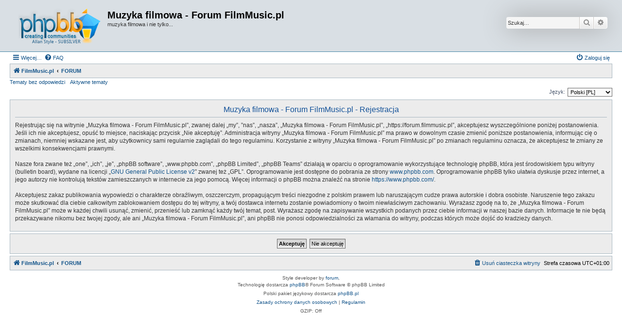

--- FILE ---
content_type: text/css
request_url: https://forum.filmmusic.pl/styles/AllanStyle-SUBSILVER/theme/cp.css?v=3.2
body_size: 1676
content:
/* Control Panel Styles
---------------------------------------- */


/* Main CP box
----------------------------------------*/
.cp-menu {
	float:left;
	width: 19%;
	margin-top: 1em;
	margin-bottom: 5px;
}

.cp-main {
	float: left;
	width: 81%;
}

.cp-main .content {
	padding: 0;
}

.panel-container .panel p {
	font-size: 1.1em;
}

.panel-container .panel ol {
	margin-left: 2em;
	font-size: 1.1em;
}

.panel-container .panel li.row {
	border-bottom: 1px solid transparent;
	border-top: 1px solid transparent;
}

ul.cplist {
	margin-bottom: 5px;
	border-top: 1px solid transparent;
}

.panel-container .panel li.header dd, .panel-container .panel li.header dt {
	margin-bottom: 2px;
}

.panel-container table.table1 {
	margin-bottom: 1em;
}

.panel-container table.table1 thead th {
	font-weight: bold;
	border-bottom: 1px solid transparent;
	padding: 5px;
}

.panel-container table.table1 tbody th {
	font-style: italic;
	background-color: transparent !important;
	border-bottom: none;
}

.cp-main .pm-message {
	border: 1px solid transparent;
	margin: 10px 0;
	width: auto;
	float: none;
}

.pm-message h2 {
	padding-bottom: 5px;
}

.cp-main .postbody h3, .cp-main .box2 h3 {
	margin-top: 0;
}

.panel-container .postbody p.author {
	font-size: 1.1em;
}

.cp-main .buttons {
	margin-left: 0;
}

.cp-main ul.linklist {
	margin: 0;
}

/* MCP Specific tweaks */
.mcp-main .postbody {
	width: 100%;
}

.tabs-container h2 {
	float: left;
	margin-bottom: 0px;
}

/* CP tabs shared
----------------------------------------*/
.tabs, .minitabs {
	line-height: normal;
}

.tabs > ul, .minitabs > ul {
	list-style: none;
	margin: 0;
	padding: 0;
	position: relative;
}

.tabs .tab, .minitabs .tab {
	display: block;
	float: left;
	font-size: 1em;
	font-weight: bold;
	line-height: 1.4em;
}

.tabs .tab > a, .minitabs .tab > a {
	display: block;
	padding: 5px 9px;
	position: relative;
	text-decoration: none;
	white-space: nowrap;
	cursor: pointer;
}

/* CP tabbed menu
----------------------------------------*/
.tabs {
	margin: 20px 0 0 7px;
}

.tabs .tab > a {
	border: 1px solid transparent;
	border-radius: 4px 4px 0 0;
	margin: 1px 1px 0 0;
}

.tabs .activetab > a {
	margin-top: 0;
	padding-bottom: 7px;
}

/* Mini tabbed menu used in MCP
----------------------------------------*/
.minitabs {
	float: right;
	margin: 15px 7px 0 0;
	max-width: 50%;
}

.minitabs .tab {
	float: right;
}

.minitabs .tab > a {
	border-radius: 5px 5px 0 0;
	margin-left: 2px;
}

.minitabs .tab > a:hover {
	text-decoration: none;
}

/* Responsive tabs
----------------------------------------*/
.responsive-tab {
	position: relative;
}

.responsive-tab > a.responsive-tab-link {
	display: block;
	font-size: 1.6em;
	position: relative;
	width: 16px;
	line-height: 0.9em;
	text-decoration: none;
}

.responsive-tab .responsive-tab-link:before {
	content: '';
	position: absolute;
	left: 10px;
	top: 7px;
	height: .125em;
	width: 14px;
	border-bottom: 0.125em solid transparent;
	border-top: 0.375em double transparent;
}

.tabs .dropdown, .minitabs .dropdown {
	top: 20px;
	margin-right: -2px;
	font-size: 1.1em;
	font-weight: normal;
}

.minitabs .dropdown {
	margin-right: -4px;
}

.tabs .dropdown-up .dropdown, .minitabs .dropdown-up .dropdown {
	bottom: 20px;
	top: auto;
}

.tabs .dropdown li {
	text-align: right;
}

.minitabs .dropdown li {
	text-align: left;
}

/* UCP navigation menu
----------------------------------------*/
/* Container for sub-navigation list */
.navigation {
	width: 100%;
	padding-top: 36px;
}

.navigation ul {
	list-style: none;
}

/* Default list state */
.navigation li {
	display: inline;
	font-weight: bold;
	margin: 1px 0;
	padding: 0;
}

/* Link styles for the sub-section links */
.navigation a {
	display: block;
	padding: 5px;
	margin: 1px 0;
	text-decoration: none;
}

.navigation a:hover {
	text-decoration: none;
}

/* Preferences pane layout
----------------------------------------*/
.cp-main h2 {
	border-bottom: none;
	padding: 0;
	margin-left: 10px;
}

/* Friends list */
.cp-mini {
	margin: 10px 15px 10px 5px;
	max-height: 200px;
	overflow-y: auto;
	padding: 5px 10px;
}

dl.mini dt {
	font-weight: bold;
}

dl.mini dd {
	padding-top: 4px;
}

.friend-online {
	font-weight: bold;
}

.friend-offline {
	font-style: italic;
}

/* PM Styles
----------------------------------------*/
/* Defined rules list for PM options */
ol.def-rules {
	padding-left: 0;
}

ol.def-rules li {
	line-height: 180%;
	padding: 1px;
}

/* PM marking colours */
.pmlist li.bg1 {
	padding: 0 3px;
}

.pmlist li.bg2 {
	padding: 0 3px;
}

/* DEPRECATED 3.2.6
.pmlist li.pm_message_reported_colour, .pm_message_reported_colour {
	border-left-color: transparent;
	border-right-color: transparent;
}
*/

.pmlist li.pm_message_reported_colour, .pm_message_reported_colour,
.pmlist li.pm_marked_colour, .pm_marked_colour,
.pmlist li.pm_replied_colour, .pm_replied_colour,
.pmlist li.pm_friend_colour, .pm_friend_colour,
.pmlist li.pm_foe_colour, .pm_foe_colour {
	padding: 0;
	border: solid 3px transparent;
	border-width: 0 3px;
}

.pm-legend {
	border-left-width: 10px;
	border-left-style: solid;
	border-right-width: 0;
	margin-bottom: 3px;
	padding-left: 3px;
}

/* Avatar gallery */
.gallery label {
	position: relative;
	float: left;
	margin: 10px;
	padding: 5px;
	width: auto;
	border: 1px solid transparent;
	text-align: center;
}

/* Responsive *CP navigation
----------------------------------------*/
@media only screen and (max-width: 900px), only screen and (max-device-width: 900px)
{
	.nojs .tabs a span, .nojs .minitabs a span {
		max-width: 40px;
		overflow: hidden;
		text-overflow: ellipsis;
		letter-spacing: -.5px;
	}

	.cp-menu, .navigation, .cp-main {
		float: none;
		width: auto;
		margin: 0;
	}

	.navigation {
		padding: 0;
		margin: 0 auto;
		max-width: 320px;
	}

	.navigation a {
		background-image: none;
	}

	.navigation li:first-child a {
		border-top-left-radius: 5px;
		border-top-right-radius: 5px;
	}

	.navigation li:last-child a {
		border-bottom-left-radius: 5px;
		border-bottom-right-radius: 5px;
	}
}
